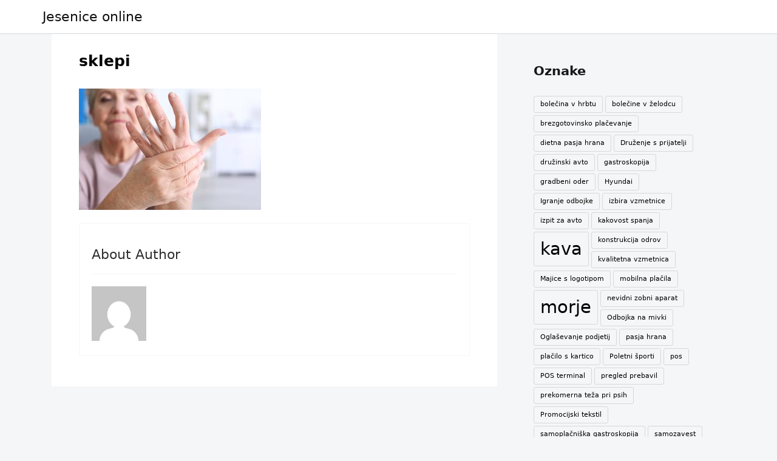

--- FILE ---
content_type: text/html; charset=UTF-8
request_url: https://www.hkjesenice.si/mojo-mamo-bolijo-sklepi-na-rokah/sklepi/
body_size: 13444
content:
<!doctype html>
<html dir="ltr" lang="sl-SI" prefix="og: https://ogp.me/ns#">
<head>
	    <meta charset="UTF-8">
    <meta name="viewport" content="width=device-width, initial-scale=1, shrink-to-fit=no">
	<link rel="profile" href="http://gmpg.org/xfn/11">    
    <title>sklepi | Jesenice online</title>

		<!-- All in One SEO 4.9.3 - aioseo.com -->
	<meta name="robots" content="max-image-preview:large" />
	<meta name="author" content="Jeseničan"/>
	<link rel="canonical" href="https://www.hkjesenice.si/mojo-mamo-bolijo-sklepi-na-rokah/sklepi/" />
	<meta name="generator" content="All in One SEO (AIOSEO) 4.9.3" />
		<meta property="og:locale" content="sl_SI" />
		<meta property="og:site_name" content="Jesenice online |" />
		<meta property="og:type" content="article" />
		<meta property="og:title" content="sklepi | Jesenice online" />
		<meta property="og:url" content="https://www.hkjesenice.si/mojo-mamo-bolijo-sklepi-na-rokah/sklepi/" />
		<meta property="article:published_time" content="2021-03-23T13:25:28+00:00" />
		<meta property="article:modified_time" content="2021-03-23T13:25:28+00:00" />
		<meta name="twitter:card" content="summary" />
		<meta name="twitter:title" content="sklepi | Jesenice online" />
		<script type="application/ld+json" class="aioseo-schema">
			{"@context":"https:\/\/schema.org","@graph":[{"@type":"BreadcrumbList","@id":"https:\/\/www.hkjesenice.si\/mojo-mamo-bolijo-sklepi-na-rokah\/sklepi\/#breadcrumblist","itemListElement":[{"@type":"ListItem","@id":"https:\/\/www.hkjesenice.si#listItem","position":1,"name":"Home","item":"https:\/\/www.hkjesenice.si","nextItem":{"@type":"ListItem","@id":"https:\/\/www.hkjesenice.si\/mojo-mamo-bolijo-sklepi-na-rokah\/sklepi\/#listItem","name":"sklepi"}},{"@type":"ListItem","@id":"https:\/\/www.hkjesenice.si\/mojo-mamo-bolijo-sklepi-na-rokah\/sklepi\/#listItem","position":2,"name":"sklepi","previousItem":{"@type":"ListItem","@id":"https:\/\/www.hkjesenice.si#listItem","name":"Home"}}]},{"@type":"ItemPage","@id":"https:\/\/www.hkjesenice.si\/mojo-mamo-bolijo-sklepi-na-rokah\/sklepi\/#itempage","url":"https:\/\/www.hkjesenice.si\/mojo-mamo-bolijo-sklepi-na-rokah\/sklepi\/","name":"sklepi | Jesenice online","inLanguage":"sl-SI","isPartOf":{"@id":"https:\/\/www.hkjesenice.si\/#website"},"breadcrumb":{"@id":"https:\/\/www.hkjesenice.si\/mojo-mamo-bolijo-sklepi-na-rokah\/sklepi\/#breadcrumblist"},"author":{"@id":"https:\/\/www.hkjesenice.si\/author\/mihangn-si\/#author"},"creator":{"@id":"https:\/\/www.hkjesenice.si\/author\/mihangn-si\/#author"},"datePublished":"2021-03-23T15:25:28+02:00","dateModified":"2021-03-23T15:25:28+02:00"},{"@type":"Organization","@id":"https:\/\/www.hkjesenice.si\/#organization","name":"Jesenice online","url":"https:\/\/www.hkjesenice.si\/"},{"@type":"Person","@id":"https:\/\/www.hkjesenice.si\/author\/mihangn-si\/#author","url":"https:\/\/www.hkjesenice.si\/author\/mihangn-si\/","name":"Jeseni\u010dan","image":{"@type":"ImageObject","@id":"https:\/\/www.hkjesenice.si\/mojo-mamo-bolijo-sklepi-na-rokah\/sklepi\/#authorImage","url":"https:\/\/secure.gravatar.com\/avatar\/b8257697248ed0f6df97f9814305dcafb12692cf24fe0d560cae7cfda6e28fed?s=96&d=mm&r=g","width":96,"height":96,"caption":"Jeseni\u010dan"}},{"@type":"WebSite","@id":"https:\/\/www.hkjesenice.si\/#website","url":"https:\/\/www.hkjesenice.si\/","name":"Jesenice online","inLanguage":"sl-SI","publisher":{"@id":"https:\/\/www.hkjesenice.si\/#organization"}}]}
		</script>
		<!-- All in One SEO -->

<link rel="alternate" type="application/rss+xml" title="Jesenice online &raquo; Vir" href="https://www.hkjesenice.si/feed/" />
<link rel="alternate" type="application/rss+xml" title="Jesenice online &raquo; Vir komentarjev" href="https://www.hkjesenice.si/comments/feed/" />
<link rel="alternate" title="oEmbed (JSON)" type="application/json+oembed" href="https://www.hkjesenice.si/wp-json/oembed/1.0/embed?url=https%3A%2F%2Fwww.hkjesenice.si%2Fmojo-mamo-bolijo-sklepi-na-rokah%2Fsklepi%2F" />
<link rel="alternate" title="oEmbed (XML)" type="text/xml+oembed" href="https://www.hkjesenice.si/wp-json/oembed/1.0/embed?url=https%3A%2F%2Fwww.hkjesenice.si%2Fmojo-mamo-bolijo-sklepi-na-rokah%2Fsklepi%2F&#038;format=xml" />
<style id='wp-img-auto-sizes-contain-inline-css' type='text/css'>
img:is([sizes=auto i],[sizes^="auto," i]){contain-intrinsic-size:3000px 1500px}
/*# sourceURL=wp-img-auto-sizes-contain-inline-css */
</style>
<style id='wp-emoji-styles-inline-css' type='text/css'>

	img.wp-smiley, img.emoji {
		display: inline !important;
		border: none !important;
		box-shadow: none !important;
		height: 1em !important;
		width: 1em !important;
		margin: 0 0.07em !important;
		vertical-align: -0.1em !important;
		background: none !important;
		padding: 0 !important;
	}
/*# sourceURL=wp-emoji-styles-inline-css */
</style>
<style id='classic-theme-styles-inline-css' type='text/css'>
/*! This file is auto-generated */
.wp-block-button__link{color:#fff;background-color:#32373c;border-radius:9999px;box-shadow:none;text-decoration:none;padding:calc(.667em + 2px) calc(1.333em + 2px);font-size:1.125em}.wp-block-file__button{background:#32373c;color:#fff;text-decoration:none}
/*# sourceURL=/wp-includes/css/classic-themes.min.css */
</style>
<link rel='stylesheet' id='munk-grid-css' href='https://www.hkjesenice.si/wp-content/themes/munk/assets/css/grid-min.css?ver=2.0.7' type='text/css' media='all' />
<link rel='stylesheet' id='munk-theme-css' href='https://www.hkjesenice.si/wp-content/themes/munk/assets/css/theme.css?ver=2.0.7' type='text/css' media='all' />
<link rel='stylesheet' id='munk-style-css' href='https://www.hkjesenice.si/wp-content/themes/munk/style.css?ver=2.0.7' type='text/css' media='all' />
<style id='munk-style-inline-css' type='text/css'>
.site-header, .munk-header-items .header-item.wc-header-cart .widget_shopping_cart, .munk-header-search-form{background-color:#ffffff;}.site-header, .site-header .site-branding p, .munk-header-items .munk-header-elements .header-item.header-contact li *{color:#101010;}.site-header .site-branding h1 a, .munk-header-items .munk-header-elements .header-item.header-contact li a, .munk-header-items .header-item.wc-header-cart .product_list_widget li a{color:#101010;}.site-header .site-branding h1 a:hover, .munk-header-items .munk-header-elements .header-item.header-contact li a:hover, .munk-header-items .header-item.wc-header-cart .product_list_widget li a:hover{color:#101010;}
.munk-header .mobile-header, .munk-header .mobile-header .munk-header-search-form{background-color:#ffffff;}.munk-header .mobile-header .site-title, .munk-header .mobile-header .site-title a, .munk-header .mobile-header .site-description, .munk-header .mobile-header *, .munk-header .mobile-header a, .munk-header .mobile-header p .munk-header .mobile-header ul li a{color:#101010;}.munk-header .mobile-header{border-bottom-color:#d4dadf;}.munk-header .mobile-header .navbar, .munk-header .mobile-header .navbar ul, .munk-header .mobile-header .navbar ul li, .munk-header .mobile-header .navbar ul li a{background-color:#ffffff;}.munk-header .mobile-header .navbar ul li a{color:#101010;}.munk-header .mobile-header .navbar ul li a{border-bottom-color:#ececec;}
.site-footer{background-color:#292e37;}.site-footer .footer-t .widget-title{color:#c5ccd8;}.site-footer .footer-t, .site-footer .footer-t .widget, .site-footer .footer-t .widget p, .site-footer .footer-t ul li, .site-footer .widget.widget_calendar table td{color:#c5ccd8;}.site-footer .footer-t .widget a, .site-footer .footer-t .widget ul li a{color:#c5ccd8;}.site-footer .footer-t .widget a:hover, .site-footer .footer-t .widget ul li a:hover{color:#c5ccd8;}
/*# sourceURL=munk-style-inline-css */
</style>
<style id='wp-block-library-inline-css' type='text/css'>
:root{--wp-block-synced-color:#7a00df;--wp-block-synced-color--rgb:122,0,223;--wp-bound-block-color:var(--wp-block-synced-color);--wp-editor-canvas-background:#ddd;--wp-admin-theme-color:#007cba;--wp-admin-theme-color--rgb:0,124,186;--wp-admin-theme-color-darker-10:#006ba1;--wp-admin-theme-color-darker-10--rgb:0,107,160.5;--wp-admin-theme-color-darker-20:#005a87;--wp-admin-theme-color-darker-20--rgb:0,90,135;--wp-admin-border-width-focus:2px}@media (min-resolution:192dpi){:root{--wp-admin-border-width-focus:1.5px}}.wp-element-button{cursor:pointer}:root .has-very-light-gray-background-color{background-color:#eee}:root .has-very-dark-gray-background-color{background-color:#313131}:root .has-very-light-gray-color{color:#eee}:root .has-very-dark-gray-color{color:#313131}:root .has-vivid-green-cyan-to-vivid-cyan-blue-gradient-background{background:linear-gradient(135deg,#00d084,#0693e3)}:root .has-purple-crush-gradient-background{background:linear-gradient(135deg,#34e2e4,#4721fb 50%,#ab1dfe)}:root .has-hazy-dawn-gradient-background{background:linear-gradient(135deg,#faaca8,#dad0ec)}:root .has-subdued-olive-gradient-background{background:linear-gradient(135deg,#fafae1,#67a671)}:root .has-atomic-cream-gradient-background{background:linear-gradient(135deg,#fdd79a,#004a59)}:root .has-nightshade-gradient-background{background:linear-gradient(135deg,#330968,#31cdcf)}:root .has-midnight-gradient-background{background:linear-gradient(135deg,#020381,#2874fc)}:root{--wp--preset--font-size--normal:16px;--wp--preset--font-size--huge:42px}.has-regular-font-size{font-size:1em}.has-larger-font-size{font-size:2.625em}.has-normal-font-size{font-size:var(--wp--preset--font-size--normal)}.has-huge-font-size{font-size:var(--wp--preset--font-size--huge)}.has-text-align-center{text-align:center}.has-text-align-left{text-align:left}.has-text-align-right{text-align:right}.has-fit-text{white-space:nowrap!important}#end-resizable-editor-section{display:none}.aligncenter{clear:both}.items-justified-left{justify-content:flex-start}.items-justified-center{justify-content:center}.items-justified-right{justify-content:flex-end}.items-justified-space-between{justify-content:space-between}.screen-reader-text{border:0;clip-path:inset(50%);height:1px;margin:-1px;overflow:hidden;padding:0;position:absolute;width:1px;word-wrap:normal!important}.screen-reader-text:focus{background-color:#ddd;clip-path:none;color:#444;display:block;font-size:1em;height:auto;left:5px;line-height:normal;padding:15px 23px 14px;text-decoration:none;top:5px;width:auto;z-index:100000}html :where(.has-border-color){border-style:solid}html :where([style*=border-top-color]){border-top-style:solid}html :where([style*=border-right-color]){border-right-style:solid}html :where([style*=border-bottom-color]){border-bottom-style:solid}html :where([style*=border-left-color]){border-left-style:solid}html :where([style*=border-width]){border-style:solid}html :where([style*=border-top-width]){border-top-style:solid}html :where([style*=border-right-width]){border-right-style:solid}html :where([style*=border-bottom-width]){border-bottom-style:solid}html :where([style*=border-left-width]){border-left-style:solid}html :where(img[class*=wp-image-]){height:auto;max-width:100%}:where(figure){margin:0 0 1em}html :where(.is-position-sticky){--wp-admin--admin-bar--position-offset:var(--wp-admin--admin-bar--height,0px)}@media screen and (max-width:600px){html :where(.is-position-sticky){--wp-admin--admin-bar--position-offset:0px}}

/*# sourceURL=wp-block-library-inline-css */
</style><style id='global-styles-inline-css' type='text/css'>
:root{--wp--preset--aspect-ratio--square: 1;--wp--preset--aspect-ratio--4-3: 4/3;--wp--preset--aspect-ratio--3-4: 3/4;--wp--preset--aspect-ratio--3-2: 3/2;--wp--preset--aspect-ratio--2-3: 2/3;--wp--preset--aspect-ratio--16-9: 16/9;--wp--preset--aspect-ratio--9-16: 9/16;--wp--preset--color--black: #000000;--wp--preset--color--cyan-bluish-gray: #abb8c3;--wp--preset--color--white: #ffffff;--wp--preset--color--pale-pink: #f78da7;--wp--preset--color--vivid-red: #cf2e2e;--wp--preset--color--luminous-vivid-orange: #ff6900;--wp--preset--color--luminous-vivid-amber: #fcb900;--wp--preset--color--light-green-cyan: #7bdcb5;--wp--preset--color--vivid-green-cyan: #00d084;--wp--preset--color--pale-cyan-blue: #8ed1fc;--wp--preset--color--vivid-cyan-blue: #0693e3;--wp--preset--color--vivid-purple: #9b51e0;--wp--preset--gradient--vivid-cyan-blue-to-vivid-purple: linear-gradient(135deg,rgb(6,147,227) 0%,rgb(155,81,224) 100%);--wp--preset--gradient--light-green-cyan-to-vivid-green-cyan: linear-gradient(135deg,rgb(122,220,180) 0%,rgb(0,208,130) 100%);--wp--preset--gradient--luminous-vivid-amber-to-luminous-vivid-orange: linear-gradient(135deg,rgb(252,185,0) 0%,rgb(255,105,0) 100%);--wp--preset--gradient--luminous-vivid-orange-to-vivid-red: linear-gradient(135deg,rgb(255,105,0) 0%,rgb(207,46,46) 100%);--wp--preset--gradient--very-light-gray-to-cyan-bluish-gray: linear-gradient(135deg,rgb(238,238,238) 0%,rgb(169,184,195) 100%);--wp--preset--gradient--cool-to-warm-spectrum: linear-gradient(135deg,rgb(74,234,220) 0%,rgb(151,120,209) 20%,rgb(207,42,186) 40%,rgb(238,44,130) 60%,rgb(251,105,98) 80%,rgb(254,248,76) 100%);--wp--preset--gradient--blush-light-purple: linear-gradient(135deg,rgb(255,206,236) 0%,rgb(152,150,240) 100%);--wp--preset--gradient--blush-bordeaux: linear-gradient(135deg,rgb(254,205,165) 0%,rgb(254,45,45) 50%,rgb(107,0,62) 100%);--wp--preset--gradient--luminous-dusk: linear-gradient(135deg,rgb(255,203,112) 0%,rgb(199,81,192) 50%,rgb(65,88,208) 100%);--wp--preset--gradient--pale-ocean: linear-gradient(135deg,rgb(255,245,203) 0%,rgb(182,227,212) 50%,rgb(51,167,181) 100%);--wp--preset--gradient--electric-grass: linear-gradient(135deg,rgb(202,248,128) 0%,rgb(113,206,126) 100%);--wp--preset--gradient--midnight: linear-gradient(135deg,rgb(2,3,129) 0%,rgb(40,116,252) 100%);--wp--preset--font-size--small: 13px;--wp--preset--font-size--medium: 20px;--wp--preset--font-size--large: 36px;--wp--preset--font-size--x-large: 42px;--wp--preset--spacing--20: 0.44rem;--wp--preset--spacing--30: 0.67rem;--wp--preset--spacing--40: 1rem;--wp--preset--spacing--50: 1.5rem;--wp--preset--spacing--60: 2.25rem;--wp--preset--spacing--70: 3.38rem;--wp--preset--spacing--80: 5.06rem;--wp--preset--shadow--natural: 6px 6px 9px rgba(0, 0, 0, 0.2);--wp--preset--shadow--deep: 12px 12px 50px rgba(0, 0, 0, 0.4);--wp--preset--shadow--sharp: 6px 6px 0px rgba(0, 0, 0, 0.2);--wp--preset--shadow--outlined: 6px 6px 0px -3px rgb(255, 255, 255), 6px 6px rgb(0, 0, 0);--wp--preset--shadow--crisp: 6px 6px 0px rgb(0, 0, 0);}:where(.is-layout-flex){gap: 0.5em;}:where(.is-layout-grid){gap: 0.5em;}body .is-layout-flex{display: flex;}.is-layout-flex{flex-wrap: wrap;align-items: center;}.is-layout-flex > :is(*, div){margin: 0;}body .is-layout-grid{display: grid;}.is-layout-grid > :is(*, div){margin: 0;}:where(.wp-block-columns.is-layout-flex){gap: 2em;}:where(.wp-block-columns.is-layout-grid){gap: 2em;}:where(.wp-block-post-template.is-layout-flex){gap: 1.25em;}:where(.wp-block-post-template.is-layout-grid){gap: 1.25em;}.has-black-color{color: var(--wp--preset--color--black) !important;}.has-cyan-bluish-gray-color{color: var(--wp--preset--color--cyan-bluish-gray) !important;}.has-white-color{color: var(--wp--preset--color--white) !important;}.has-pale-pink-color{color: var(--wp--preset--color--pale-pink) !important;}.has-vivid-red-color{color: var(--wp--preset--color--vivid-red) !important;}.has-luminous-vivid-orange-color{color: var(--wp--preset--color--luminous-vivid-orange) !important;}.has-luminous-vivid-amber-color{color: var(--wp--preset--color--luminous-vivid-amber) !important;}.has-light-green-cyan-color{color: var(--wp--preset--color--light-green-cyan) !important;}.has-vivid-green-cyan-color{color: var(--wp--preset--color--vivid-green-cyan) !important;}.has-pale-cyan-blue-color{color: var(--wp--preset--color--pale-cyan-blue) !important;}.has-vivid-cyan-blue-color{color: var(--wp--preset--color--vivid-cyan-blue) !important;}.has-vivid-purple-color{color: var(--wp--preset--color--vivid-purple) !important;}.has-black-background-color{background-color: var(--wp--preset--color--black) !important;}.has-cyan-bluish-gray-background-color{background-color: var(--wp--preset--color--cyan-bluish-gray) !important;}.has-white-background-color{background-color: var(--wp--preset--color--white) !important;}.has-pale-pink-background-color{background-color: var(--wp--preset--color--pale-pink) !important;}.has-vivid-red-background-color{background-color: var(--wp--preset--color--vivid-red) !important;}.has-luminous-vivid-orange-background-color{background-color: var(--wp--preset--color--luminous-vivid-orange) !important;}.has-luminous-vivid-amber-background-color{background-color: var(--wp--preset--color--luminous-vivid-amber) !important;}.has-light-green-cyan-background-color{background-color: var(--wp--preset--color--light-green-cyan) !important;}.has-vivid-green-cyan-background-color{background-color: var(--wp--preset--color--vivid-green-cyan) !important;}.has-pale-cyan-blue-background-color{background-color: var(--wp--preset--color--pale-cyan-blue) !important;}.has-vivid-cyan-blue-background-color{background-color: var(--wp--preset--color--vivid-cyan-blue) !important;}.has-vivid-purple-background-color{background-color: var(--wp--preset--color--vivid-purple) !important;}.has-black-border-color{border-color: var(--wp--preset--color--black) !important;}.has-cyan-bluish-gray-border-color{border-color: var(--wp--preset--color--cyan-bluish-gray) !important;}.has-white-border-color{border-color: var(--wp--preset--color--white) !important;}.has-pale-pink-border-color{border-color: var(--wp--preset--color--pale-pink) !important;}.has-vivid-red-border-color{border-color: var(--wp--preset--color--vivid-red) !important;}.has-luminous-vivid-orange-border-color{border-color: var(--wp--preset--color--luminous-vivid-orange) !important;}.has-luminous-vivid-amber-border-color{border-color: var(--wp--preset--color--luminous-vivid-amber) !important;}.has-light-green-cyan-border-color{border-color: var(--wp--preset--color--light-green-cyan) !important;}.has-vivid-green-cyan-border-color{border-color: var(--wp--preset--color--vivid-green-cyan) !important;}.has-pale-cyan-blue-border-color{border-color: var(--wp--preset--color--pale-cyan-blue) !important;}.has-vivid-cyan-blue-border-color{border-color: var(--wp--preset--color--vivid-cyan-blue) !important;}.has-vivid-purple-border-color{border-color: var(--wp--preset--color--vivid-purple) !important;}.has-vivid-cyan-blue-to-vivid-purple-gradient-background{background: var(--wp--preset--gradient--vivid-cyan-blue-to-vivid-purple) !important;}.has-light-green-cyan-to-vivid-green-cyan-gradient-background{background: var(--wp--preset--gradient--light-green-cyan-to-vivid-green-cyan) !important;}.has-luminous-vivid-amber-to-luminous-vivid-orange-gradient-background{background: var(--wp--preset--gradient--luminous-vivid-amber-to-luminous-vivid-orange) !important;}.has-luminous-vivid-orange-to-vivid-red-gradient-background{background: var(--wp--preset--gradient--luminous-vivid-orange-to-vivid-red) !important;}.has-very-light-gray-to-cyan-bluish-gray-gradient-background{background: var(--wp--preset--gradient--very-light-gray-to-cyan-bluish-gray) !important;}.has-cool-to-warm-spectrum-gradient-background{background: var(--wp--preset--gradient--cool-to-warm-spectrum) !important;}.has-blush-light-purple-gradient-background{background: var(--wp--preset--gradient--blush-light-purple) !important;}.has-blush-bordeaux-gradient-background{background: var(--wp--preset--gradient--blush-bordeaux) !important;}.has-luminous-dusk-gradient-background{background: var(--wp--preset--gradient--luminous-dusk) !important;}.has-pale-ocean-gradient-background{background: var(--wp--preset--gradient--pale-ocean) !important;}.has-electric-grass-gradient-background{background: var(--wp--preset--gradient--electric-grass) !important;}.has-midnight-gradient-background{background: var(--wp--preset--gradient--midnight) !important;}.has-small-font-size{font-size: var(--wp--preset--font-size--small) !important;}.has-medium-font-size{font-size: var(--wp--preset--font-size--medium) !important;}.has-large-font-size{font-size: var(--wp--preset--font-size--large) !important;}.has-x-large-font-size{font-size: var(--wp--preset--font-size--x-large) !important;}
/*# sourceURL=global-styles-inline-css */
</style>

<style id='wp-block-library-theme-inline-css' type='text/css'>
.wp-block-audio :where(figcaption){color:#555;font-size:13px;text-align:center}.is-dark-theme .wp-block-audio :where(figcaption){color:#ffffffa6}.wp-block-audio{margin:0 0 1em}.wp-block-code{border:1px solid #ccc;border-radius:4px;font-family:Menlo,Consolas,monaco,monospace;padding:.8em 1em}.wp-block-embed :where(figcaption){color:#555;font-size:13px;text-align:center}.is-dark-theme .wp-block-embed :where(figcaption){color:#ffffffa6}.wp-block-embed{margin:0 0 1em}.blocks-gallery-caption{color:#555;font-size:13px;text-align:center}.is-dark-theme .blocks-gallery-caption{color:#ffffffa6}:root :where(.wp-block-image figcaption){color:#555;font-size:13px;text-align:center}.is-dark-theme :root :where(.wp-block-image figcaption){color:#ffffffa6}.wp-block-image{margin:0 0 1em}.wp-block-pullquote{border-bottom:4px solid;border-top:4px solid;color:currentColor;margin-bottom:1.75em}.wp-block-pullquote :where(cite),.wp-block-pullquote :where(footer),.wp-block-pullquote__citation{color:currentColor;font-size:.8125em;font-style:normal;text-transform:uppercase}.wp-block-quote{border-left:.25em solid;margin:0 0 1.75em;padding-left:1em}.wp-block-quote cite,.wp-block-quote footer{color:currentColor;font-size:.8125em;font-style:normal;position:relative}.wp-block-quote:where(.has-text-align-right){border-left:none;border-right:.25em solid;padding-left:0;padding-right:1em}.wp-block-quote:where(.has-text-align-center){border:none;padding-left:0}.wp-block-quote.is-large,.wp-block-quote.is-style-large,.wp-block-quote:where(.is-style-plain){border:none}.wp-block-search .wp-block-search__label{font-weight:700}.wp-block-search__button{border:1px solid #ccc;padding:.375em .625em}:where(.wp-block-group.has-background){padding:1.25em 2.375em}.wp-block-separator.has-css-opacity{opacity:.4}.wp-block-separator{border:none;border-bottom:2px solid;margin-left:auto;margin-right:auto}.wp-block-separator.has-alpha-channel-opacity{opacity:1}.wp-block-separator:not(.is-style-wide):not(.is-style-dots){width:100px}.wp-block-separator.has-background:not(.is-style-dots){border-bottom:none;height:1px}.wp-block-separator.has-background:not(.is-style-wide):not(.is-style-dots){height:2px}.wp-block-table{margin:0 0 1em}.wp-block-table td,.wp-block-table th{word-break:normal}.wp-block-table :where(figcaption){color:#555;font-size:13px;text-align:center}.is-dark-theme .wp-block-table :where(figcaption){color:#ffffffa6}.wp-block-video :where(figcaption){color:#555;font-size:13px;text-align:center}.is-dark-theme .wp-block-video :where(figcaption){color:#ffffffa6}.wp-block-video{margin:0 0 1em}:root :where(.wp-block-template-part.has-background){margin-bottom:0;margin-top:0;padding:1.25em 2.375em}
/*# sourceURL=/wp-includes/css/dist/block-library/theme.min.css */
</style>
<script type="text/javascript" src="https://www.hkjesenice.si/wp-includes/js/jquery/jquery.min.js?ver=3.7.1" id="jquery-core-js"></script>
<script type="text/javascript" src="https://www.hkjesenice.si/wp-includes/js/jquery/jquery-migrate.min.js?ver=3.4.1" id="jquery-migrate-js"></script>
<link rel="https://api.w.org/" href="https://www.hkjesenice.si/wp-json/" /><link rel="alternate" title="JSON" type="application/json" href="https://www.hkjesenice.si/wp-json/wp/v2/media/69" /><link rel="EditURI" type="application/rsd+xml" title="RSD" href="https://www.hkjesenice.si/xmlrpc.php?rsd" />
<meta name="generator" content="WordPress 6.9" />
<link rel='shortlink' href='https://www.hkjesenice.si/?p=69' />
<style>/* CSS added by WP Meta and Date Remover*/.entry-meta {display:none !important;}
	.home .entry-meta { display: none; }
	.entry-footer {display:none !important;}
	.home .entry-footer { display: none; }</style> 			<style type='text/css' media='all' id="munk_customizer_css_output">   				
				.navbar ul li.menu-item-has-children > a:after {
					background-color: #101010				}							
				.navbar ul li.menu-item-has-children  ul li.menu-item-has-children ul li.menu-item-has-children a:after,
				.navbar ul li.menu-item-has-children  ul li.menu-item-has-children a:after {
					background-color: #101010				}				
				
				.navbar ul ul li {
					border-bottom-color: #d9d9d9;
				}	
				.munk-header-items .munk-header-elements ul li svg,
				.munk-header-items .munk-header-elements a svg {
					fill:#101010;					
				}
				.munk-header-items .header-item.wc-header-cart .munk-wc-cart-count span.countnum {
					color:#101010;
					border-color: #101010;
				}
				.munk-header-items .header-item.wc-header-cart .widget_shopping_cart {
					background-color:#ffffff !important;
				}
				.munk-header-items .header-item.wc-header-cart .woocommerce-mini-cart__total,
				.munk-header-items .header-item.wc-header-cart .widget_shopping_cart .woocommerce-mini-cart__buttons {
					background-color: #f3f3f3;
				}
				.munk-header-items .header-item.wc-header-cart .widget_shopping_cart h2.widgettitle {
					border-color: #eeeeee;
				}		
				.munk-header-items .header-item.wc-header-cart .woocommerce-mini-cart__total {
					border-color: #eeeeee !important;
				}		
				.munk-header .munk-bottom-navbar {
					border-color: #f3f3f3 !important;
				}
				.munk-header-search-form .search-form .search-submit,
				.munk-header-search-form .search-form .search-field {
					border-color: #014e98 !important;
				}				
				.site-footer .footer-t .widget-area {
					padding-top: 50px;
					padding-bottom: 50px;
				}
				@media (min-width: 992px) {   
					body.right-sidebar #secondary.widget-area,
					body.left-sidebar #secondary.widget-area {
						flex: 33%;
						max-width: 33%;
					}
					body.right-sidebar #primary.content-area,
					body.left-sidebar #primary.content-area {
						flex: calc(100% - 33%);
						max-width: calc(100% - 33%);					
					}
				}
				@media (min-width: 120px) and (max-width: 479px) {    
					.navbar ul li {
						border-bottom-color: #d9d9d9;
					}				
				}
			</style>
			        
</head>
<body class="attachment wp-singular attachment-template-default single single-attachment postid-69 attachmentid-69 attachment-jpeg wp-embed-responsive wp-theme-munk header-layout-one mt-content-padding-yes mt-container-default right-sidebar">
<div id="page" class="hfeed site">	
<a class="skip-link sr-only" href="#content">
Skip to content</a>
<header id="masthead" class="site-header munk-header layout-one mobile-layout-one " role="banner"><div class="desktop-header">	            
                <div class="container">
                    <div class="row d-flex align-items-center">                        
										<div class="site-branding">
										<h1 class="site-title text-center"><a href="https://www.hkjesenice.si/" rel="home">Jesenice online</a></h1>
								 </div> 			
															<nav class="navbar" role="navigation">
				  <div class="navbar-nav"></div>
                                                   
			</nav> 	
					                    </div>
				</div>
		</div><div class="mobile-header">    
			<div class="munk-header-items">
                <div class="container-fluid">
                    <div class="row">                        
										<div class="site-branding">
										<h1 class="site-title text-center"><a href="https://www.hkjesenice.si/" rel="home">Jesenice online</a></h1>
								 </div> 			
																			<div id="munk-burger">
				<button class="navbar-toggler" type="button">
					<span class="navbar-toggler-icon"><svg width="16" height="11" viewBox="0 0 16 11" xmlns="http://www.w3.org/2000/svg"><rect width="16" height="1" /><rect y="5" width="16" height="1" /><rect y="10" width="16" height="1" /></svg></span>
				</button>     
			</div>
															
					</div>						
								<div class="munk-header-search-form">
				<form role="search" method="get" class="search-form" action="https://www.hkjesenice.si/">
				<label>
					<span class="screen-reader-text">Išči:</span>
					<input type="search" class="search-field" placeholder="Išči &hellip;" value="" name="s" />
				</label>
				<input type="submit" class="search-submit" value="Išči" />
			</form>			</div>
																				
                </div>  			
			</div>			
				<div class="site-navigation"> 						
												<nav class="navbar" role="navigation">
				  <div class="navbar-nav"></div>
                                                   
			</nav> 	
					                                                							
				</div>	
		</div></header><!-- #masthead -->			<div class="search-overlay"></div>
				    	<div id="content" class="site-content">
	       
	    <div class="container">
	        <div class="row">				
                <div id="primary" class="content-area col-12 col-sm-12 col-md-12 col-lg-8 col-xl-8 order-xl-1 order-lg-1 order-md-2 order-2">
                    <main id="main" class="site-main">        

						                        
            
							

<article id="post-69" class="entry-card clearfix post-69 attachment type-attachment status-inherit hentry" itemscope itemtype="https://schema.org/Blog">
	<h1 class="entry-title">sklepi</h1><div class="entry-meta"><span class="byline" itemprop="author" itemscope itemtype="https://schema.org/Person"><svg aria-hidden="true" data-prefix="fal" data-icon="user" role="img" xmlns="http://www.w3.org/2000/svg" viewBox="0 0 448 512" class="svg-inline--fa fa-user fa-w-14 fa-2x"><path fill="currentColor" d="M313.6 288c-28.7 0-42.5 16-89.6 16-47.1 0-60.8-16-89.6-16C60.2 288 0 348.2 0 422.4V464c0 26.5 21.5 48 48 48h352c26.5 0 48-21.5 48-48v-41.6c0-74.2-60.2-134.4-134.4-134.4zM416 464c0 8.8-7.2 16-16 16H48c-8.8 0-16-7.2-16-16v-41.6C32 365.9 77.9 320 134.4 320c19.6 0 39.1 16 89.6 16 50.4 0 70-16 89.6-16 56.5 0 102.4 45.9 102.4 102.4V464zM224 256c70.7 0 128-57.3 128-128S294.7 0 224 0 96 57.3 96 128s57.3 128 128 128zm0-224c52.9 0 96 43.1 96 96s-43.1 96-96 96-96-43.1-96-96 43.1-96 96-96z" class=""></path></svg>By <span itemprop="name"><a class="url fn n" href="https://www.hkjesenice.si/author/mihangn-si/" itemprop="url"></a></span></span><span class="posted-on"><svg aria-hidden="true" focusable="false" data-prefix="far" data-icon="clock" role="img" xmlns="http://www.w3.org/2000/svg" viewBox="0 0 512 512" class="svg-inline--fa fa-clock fa-w-16 fa-3x"><path fill="currentColor" d="M256 8C119 8 8 119 8 256s111 248 248 248 248-111 248-248S393 8 256 8zm0 448c-110.5 0-200-89.5-200-200S145.5 56 256 56s200 89.5 200 200-89.5 200-200 200zm61.8-104.4l-84.9-61.7c-3.1-2.3-4.9-5.9-4.9-9.7V116c0-6.6 5.4-12 12-12h32c6.6 0 12 5.4 12 12v141.7l66.8 48.6c5.4 3.9 6.5 11.4 2.6 16.8L334.6 349c-3.9 5.3-11.4 6.5-16.8 2.6z" class=""></path></svg>On  <a href="https://www.hkjesenice.si/mojo-mamo-bolijo-sklepi-na-rokah/sklepi/" rel="bookmark"><time class="entry-date published" datetime="" itemprop="datePublished"></time></a></span></div>
		        
<div class="text-holder"><div class="entry-content"><p class="attachment"><a href='https://www.hkjesenice.si/wp-content/uploads/2021/03/sklepi.jpg'><img fetchpriority="high" decoding="async" width="300" height="200" src="https://www.hkjesenice.si/wp-content/uploads/2021/03/sklepi-300x200.jpg" class="attachment-medium size-medium" alt="" srcset="https://www.hkjesenice.si/wp-content/uploads/2021/03/sklepi-300x200.jpg 300w, https://www.hkjesenice.si/wp-content/uploads/2021/03/sklepi-1024x683.jpg 1024w, https://www.hkjesenice.si/wp-content/uploads/2021/03/sklepi-768x512.jpg 768w, https://www.hkjesenice.si/wp-content/uploads/2021/03/sklepi-1536x1024.jpg 1536w, https://www.hkjesenice.si/wp-content/uploads/2021/03/sklepi.jpg 1620w" sizes="(max-width: 300px) 100vw, 300px" /></a></p>
</div></div>	    
    

      <div class="author-section">
                <h2 class="author-header">About Author</h2>
                <hr>
                <div class="img-holder">
                  <img alt='' src='https://secure.gravatar.com/avatar/b8257697248ed0f6df97f9814305dcafb12692cf24fe0d560cae7cfda6e28fed?s=134&#038;d=mm&#038;r=g' srcset='https://secure.gravatar.com/avatar/b8257697248ed0f6df97f9814305dcafb12692cf24fe0d560cae7cfda6e28fed?s=268&#038;d=mm&#038;r=g 2x' class='avatar avatar-134 photo img-fluid img-circle' height='134' width='134' decoding='async'/>                </div>
                <div class="text-holder">
                  <h3 class="author-name"></h3>
                                  </div>
              </div>
              <div class="clearfix"></div>        
        
    </article><!-- #post-69 -->

 
                        
                                                  
               						

                    </main><!-- #main -->
                </div><!-- #primary -->    
                
			 <div itemtype="https://schema.org/WPSideBar" itemscope="itemscope" id="secondary" class="widget-area col-12 col-sm-12 col-md-12 col-lg-4 col-xl-4  order-xl-2 order-lg-2 order-md-2 order-2" role="complementary">
	<div class="sidebar-main">

					
						
				<section id="tag_cloud-2" class="widget widget_tag_cloud"><h2 class="widget-title" itemprop="name">Oznake</h2><div class="tagcloud"><a href="https://www.hkjesenice.si/tag/bolecina-v-hrbtu/" class="tag-cloud-link tag-link-340 tag-link-position-1" style="font-size: 8pt;" aria-label="bolečina v hrbtu (1 predmet)">bolečina v hrbtu</a>
<a href="https://www.hkjesenice.si/tag/bolecine-v-zelodcu/" class="tag-cloud-link tag-link-323 tag-link-position-2" style="font-size: 8pt;" aria-label="bolečine v želodcu (1 predmet)">bolečine v želodcu</a>
<a href="https://www.hkjesenice.si/tag/brezgotovinsko-placevanje/" class="tag-cloud-link tag-link-369 tag-link-position-3" style="font-size: 8pt;" aria-label="brezgotovinsko plačevanje (1 predmet)">brezgotovinsko plačevanje</a>
<a href="https://www.hkjesenice.si/tag/dietna-pasja-hrana/" class="tag-cloud-link tag-link-375 tag-link-position-4" style="font-size: 8pt;" aria-label="dietna pasja hrana (1 predmet)">dietna pasja hrana</a>
<a href="https://www.hkjesenice.si/tag/druzenje-s-prijatelji/" class="tag-cloud-link tag-link-329 tag-link-position-5" style="font-size: 8pt;" aria-label="Druženje s prijatelji (1 predmet)">Druženje s prijatelji</a>
<a href="https://www.hkjesenice.si/tag/druzinski-avto/" class="tag-cloud-link tag-link-346 tag-link-position-6" style="font-size: 8pt;" aria-label="družinski avto (1 predmet)">družinski avto</a>
<a href="https://www.hkjesenice.si/tag/gastroskopija/" class="tag-cloud-link tag-link-324 tag-link-position-7" style="font-size: 8pt;" aria-label="gastroskopija (1 predmet)">gastroskopija</a>
<a href="https://www.hkjesenice.si/tag/gradbeni-oder/" class="tag-cloud-link tag-link-363 tag-link-position-8" style="font-size: 8pt;" aria-label="gradbeni oder (1 predmet)">gradbeni oder</a>
<a href="https://www.hkjesenice.si/tag/hyundai/" class="tag-cloud-link tag-link-347 tag-link-position-9" style="font-size: 8pt;" aria-label="Hyundai (1 predmet)">Hyundai</a>
<a href="https://www.hkjesenice.si/tag/igranje-odbojke/" class="tag-cloud-link tag-link-330 tag-link-position-10" style="font-size: 8pt;" aria-label="Igranje odbojke (1 predmet)">Igranje odbojke</a>
<a href="https://www.hkjesenice.si/tag/izbira-vzmetnice/" class="tag-cloud-link tag-link-341 tag-link-position-11" style="font-size: 8pt;" aria-label="izbira vzmetnice (1 predmet)">izbira vzmetnice</a>
<a href="https://www.hkjesenice.si/tag/izpit-za-avto/" class="tag-cloud-link tag-link-348 tag-link-position-12" style="font-size: 8pt;" aria-label="izpit za avto (1 predmet)">izpit za avto</a>
<a href="https://www.hkjesenice.si/tag/kakovost-spanja/" class="tag-cloud-link tag-link-342 tag-link-position-13" style="font-size: 8pt;" aria-label="kakovost spanja (1 predmet)">kakovost spanja</a>
<a href="https://www.hkjesenice.si/tag/kava/" class="tag-cloud-link tag-link-187 tag-link-position-14" style="font-size: 22pt;" aria-label="kava (2 predmeta)">kava</a>
<a href="https://www.hkjesenice.si/tag/konstrukcija-odrov/" class="tag-cloud-link tag-link-364 tag-link-position-15" style="font-size: 8pt;" aria-label="konstrukcija odrov (1 predmet)">konstrukcija odrov</a>
<a href="https://www.hkjesenice.si/tag/kvalitetna-vzmetnica/" class="tag-cloud-link tag-link-343 tag-link-position-16" style="font-size: 8pt;" aria-label="kvalitetna vzmetnica (1 predmet)">kvalitetna vzmetnica</a>
<a href="https://www.hkjesenice.si/tag/majice-s-logotipom/" class="tag-cloud-link tag-link-352 tag-link-position-17" style="font-size: 8pt;" aria-label="Majice s logotipom (1 predmet)">Majice s logotipom</a>
<a href="https://www.hkjesenice.si/tag/mobilna-placila/" class="tag-cloud-link tag-link-370 tag-link-position-18" style="font-size: 8pt;" aria-label="mobilna plačila (1 predmet)">mobilna plačila</a>
<a href="https://www.hkjesenice.si/tag/morje/" class="tag-cloud-link tag-link-61 tag-link-position-19" style="font-size: 22pt;" aria-label="morje (2 predmeta)">morje</a>
<a href="https://www.hkjesenice.si/tag/nevidni-zobni-aparat/" class="tag-cloud-link tag-link-334 tag-link-position-20" style="font-size: 8pt;" aria-label="nevidni zobni aparat (1 predmet)">nevidni zobni aparat</a>
<a href="https://www.hkjesenice.si/tag/odbojka-na-mivki/" class="tag-cloud-link tag-link-331 tag-link-position-21" style="font-size: 8pt;" aria-label="Odbojka na mivki (1 predmet)">Odbojka na mivki</a>
<a href="https://www.hkjesenice.si/tag/oglasevanje-podjetij/" class="tag-cloud-link tag-link-353 tag-link-position-22" style="font-size: 8pt;" aria-label="Oglaševanje podjetij (1 predmet)">Oglaševanje podjetij</a>
<a href="https://www.hkjesenice.si/tag/pasja-hrana/" class="tag-cloud-link tag-link-376 tag-link-position-23" style="font-size: 8pt;" aria-label="pasja hrana (1 predmet)">pasja hrana</a>
<a href="https://www.hkjesenice.si/tag/placilo-s-kartico/" class="tag-cloud-link tag-link-371 tag-link-position-24" style="font-size: 8pt;" aria-label="plačilo s kartico (1 predmet)">plačilo s kartico</a>
<a href="https://www.hkjesenice.si/tag/poletni-sporti/" class="tag-cloud-link tag-link-332 tag-link-position-25" style="font-size: 8pt;" aria-label="Poletni športi (1 predmet)">Poletni športi</a>
<a href="https://www.hkjesenice.si/tag/pos/" class="tag-cloud-link tag-link-372 tag-link-position-26" style="font-size: 8pt;" aria-label="pos (1 predmet)">pos</a>
<a href="https://www.hkjesenice.si/tag/pos-terminal/" class="tag-cloud-link tag-link-373 tag-link-position-27" style="font-size: 8pt;" aria-label="POS terminal (1 predmet)">POS terminal</a>
<a href="https://www.hkjesenice.si/tag/pregled-prebavil/" class="tag-cloud-link tag-link-325 tag-link-position-28" style="font-size: 8pt;" aria-label="pregled prebavil (1 predmet)">pregled prebavil</a>
<a href="https://www.hkjesenice.si/tag/prekomerna-teza-pri-psih/" class="tag-cloud-link tag-link-377 tag-link-position-29" style="font-size: 8pt;" aria-label="prekomerna teža pri psih (1 predmet)">prekomerna teža pri psih</a>
<a href="https://www.hkjesenice.si/tag/promocijski-tekstil/" class="tag-cloud-link tag-link-354 tag-link-position-30" style="font-size: 8pt;" aria-label="Promocijski tekstil (1 predmet)">Promocijski tekstil</a>
<a href="https://www.hkjesenice.si/tag/samoplacniska-gastroskopija/" class="tag-cloud-link tag-link-326 tag-link-position-31" style="font-size: 8pt;" aria-label="samoplačniška gastroskopija (1 predmet)">samoplačniška gastroskopija</a>
<a href="https://www.hkjesenice.si/tag/samozavest/" class="tag-cloud-link tag-link-335 tag-link-position-32" style="font-size: 8pt;" aria-label="samozavest (1 predmet)">samozavest</a>
<a href="https://www.hkjesenice.si/tag/sklepi/" class="tag-cloud-link tag-link-91 tag-link-position-33" style="font-size: 22pt;" aria-label="sklepi (2 predmeta)">sklepi</a>
<a href="https://www.hkjesenice.si/tag/skrb-za-ustno-higieno/" class="tag-cloud-link tag-link-336 tag-link-position-34" style="font-size: 8pt;" aria-label="skrb za ustno higieno (1 predmet)">skrb za ustno higieno</a>
<a href="https://www.hkjesenice.si/tag/smucanje/" class="tag-cloud-link tag-link-253 tag-link-position-35" style="font-size: 22pt;" aria-label="smučanje (2 predmeta)">smučanje</a>
<a href="https://www.hkjesenice.si/tag/transport-gradbenih-odrov/" class="tag-cloud-link tag-link-365 tag-link-position-36" style="font-size: 8pt;" aria-label="transport gradbenih odrov (1 predmet)">transport gradbenih odrov</a>
<a href="https://www.hkjesenice.si/tag/uporaba-nevidnega-zobnega-aparata/" class="tag-cloud-link tag-link-337 tag-link-position-37" style="font-size: 8pt;" aria-label="uporaba nevidnega zobnega aparata (1 predmet)">uporaba nevidnega zobnega aparata</a>
<a href="https://www.hkjesenice.si/tag/ucinkovitost-gradbenih-del/" class="tag-cloud-link tag-link-366 tag-link-position-38" style="font-size: 8pt;" aria-label="učinkovitost gradbenih del (1 predmet)">učinkovitost gradbenih del</a>
<a href="https://www.hkjesenice.si/tag/varnost-pri-gradnji/" class="tag-cloud-link tag-link-367 tag-link-position-39" style="font-size: 8pt;" aria-label="varnost pri gradnji (1 predmet)">varnost pri gradnji</a>
<a href="https://www.hkjesenice.si/tag/varnost-v-avtu/" class="tag-cloud-link tag-link-349 tag-link-position-40" style="font-size: 8pt;" aria-label="varnost v avtu (1 predmet)">varnost v avtu</a>
<a href="https://www.hkjesenice.si/tag/vzmetnice/" class="tag-cloud-link tag-link-344 tag-link-position-41" style="font-size: 8pt;" aria-label="vzmetnice (1 predmet)">vzmetnice</a>
<a href="https://www.hkjesenice.si/tag/zanesljiv-avto/" class="tag-cloud-link tag-link-350 tag-link-position-42" style="font-size: 8pt;" aria-label="zanesljiv avto (1 predmet)">zanesljiv avto</a>
<a href="https://www.hkjesenice.si/tag/zdravje/" class="tag-cloud-link tag-link-79 tag-link-position-43" style="font-size: 22pt;" aria-label="zdravje (2 predmeta)">zdravje</a>
<a href="https://www.hkjesenice.si/tag/zobni-aparat/" class="tag-cloud-link tag-link-338 tag-link-position-44" style="font-size: 8pt;" aria-label="zobni aparat (1 predmet)">zobni aparat</a>
<a href="https://www.hkjesenice.si/tag/solsko-igrisce/" class="tag-cloud-link tag-link-328 tag-link-position-45" style="font-size: 8pt;" aria-label="Šolsko igrišče (1 predmet)">Šolsko igrišče</a></div>
</section><section id="categories-3" class="widget widget_categories"><h2 class="widget-title" itemprop="name">Kategorije</h2>
			<ul>
					<li class="cat-item cat-item-300"><a href="https://www.hkjesenice.si/category/3d-tisk/">3d tisk</a>
</li>
	<li class="cat-item cat-item-46"><a href="https://www.hkjesenice.si/category/artroza-kolena/">Artroza kolena</a>
</li>
	<li class="cat-item cat-item-213"><a href="https://www.hkjesenice.si/category/barve-za-obrvi/">Barve za obrvi</a>
</li>
	<li class="cat-item cat-item-122"><a href="https://www.hkjesenice.si/category/bioklimatska-pergola/">Bioklimatska pergola</a>
</li>
	<li class="cat-item cat-item-5"><a href="https://www.hkjesenice.si/category/botox/">Botox</a>
</li>
	<li class="cat-item cat-item-310"><a href="https://www.hkjesenice.si/category/bozicno-fotografiranje/">Božično fotografiranje</a>
</li>
	<li class="cat-item cat-item-37"><a href="https://www.hkjesenice.si/category/bucno-olje/">Bučno olje</a>
</li>
	<li class="cat-item cat-item-132"><a href="https://www.hkjesenice.si/category/casino/">Casino</a>
</li>
	<li class="cat-item cat-item-379"><a href="https://www.hkjesenice.si/category/casio-ure/">Casio ure</a>
</li>
	<li class="cat-item cat-item-127"><a href="https://www.hkjesenice.si/category/cbd/">CBD</a>
</li>
	<li class="cat-item cat-item-60"><a href="https://www.hkjesenice.si/category/cista-voda/">Čista voda</a>
</li>
	<li class="cat-item cat-item-396"><a href="https://www.hkjesenice.si/category/csd-izracun-porodniske/">Csd izračun porodniške</a>
</li>
	<li class="cat-item cat-item-2"><a href="https://www.hkjesenice.si/category/delovna-obutev/">Delovna obutev</a>
</li>
	<li class="cat-item cat-item-445"><a href="https://www.hkjesenice.si/category/dermatologija-ljubljana/">Dermatologija Ljubljana</a>
</li>
	<li class="cat-item cat-item-238"><a href="https://www.hkjesenice.si/category/diesel/">Diesel</a>
</li>
	<li class="cat-item cat-item-98"><a href="https://www.hkjesenice.si/category/dobri-filmi/">Dobri filmi</a>
</li>
	<li class="cat-item cat-item-70"><a href="https://www.hkjesenice.si/category/etericna-olja/">Eterična olja</a>
</li>
	<li class="cat-item cat-item-316"><a href="https://www.hkjesenice.si/category/fitnes/">Fitnes</a>
</li>
	<li class="cat-item cat-item-391"><a href="https://www.hkjesenice.si/category/garazna-vrata/">Garažna vrata</a>
</li>
	<li class="cat-item cat-item-152"><a href="https://www.hkjesenice.si/category/gasilsko-drustvo/">Gasilsko društvo</a>
</li>
	<li class="cat-item cat-item-288"><a href="https://www.hkjesenice.si/category/gore/">Gore</a>
</li>
	<li class="cat-item cat-item-362"><a href="https://www.hkjesenice.si/category/gradbeni-oder/">Gradbeni oder</a>
</li>
	<li class="cat-item cat-item-218"><a href="https://www.hkjesenice.si/category/gume/">Gume</a>
</li>
	<li class="cat-item cat-item-483"><a href="https://www.hkjesenice.si/category/hialuronska-kislina/">Hialuronska kislina</a>
</li>
	<li class="cat-item cat-item-142"><a href="https://www.hkjesenice.si/category/hipnoterapija/">Hipnoterapija</a>
</li>
	<li class="cat-item cat-item-345"><a href="https://www.hkjesenice.si/category/hyundai/">Hyundai</a>
</li>
	<li class="cat-item cat-item-194"><a href="https://www.hkjesenice.si/category/imunski-sistem/">Imunski sistem</a>
</li>
	<li class="cat-item cat-item-260"><a href="https://www.hkjesenice.si/category/izola-restavracije/">Izola restavracije</a>
</li>
	<li class="cat-item cat-item-199"><a href="https://www.hkjesenice.si/category/izpit-za-coln-rogaska-slatina/">Izpit za čoln Rogaška Slatina</a>
</li>
	<li class="cat-item cat-item-472"><a href="https://www.hkjesenice.si/category/jahanje/">Jahanje</a>
</li>
	<li class="cat-item cat-item-75"><a href="https://www.hkjesenice.si/category/jecmenova-tarav/">Ječmenova tarav</a>
</li>
	<li class="cat-item cat-item-249"><a href="https://www.hkjesenice.si/category/kamini/">Kamini</a>
</li>
	<li class="cat-item cat-item-228"><a href="https://www.hkjesenice.si/category/kava/">Kava</a>
</li>
	<li class="cat-item cat-item-439"><a href="https://www.hkjesenice.si/category/kosarkarski-kosi/">Košarkarski koši</a>
</li>
	<li class="cat-item cat-item-467"><a href="https://www.hkjesenice.si/category/kovane-ograje/">Kovane ograje</a>
</li>
	<li class="cat-item cat-item-93"><a href="https://www.hkjesenice.si/category/kuhinja/">Kuhinja</a>
</li>
	<li class="cat-item cat-item-461"><a href="https://www.hkjesenice.si/category/lektoriranje/">Lektoriranje</a>
</li>
	<li class="cat-item cat-item-495"><a href="https://www.hkjesenice.si/category/logistika-in-transport/">Logistika in transport</a>
</li>
	<li class="cat-item cat-item-271"><a href="https://www.hkjesenice.si/category/lovska-trgovina/">Lovska trgovina</a>
</li>
	<li class="cat-item cat-item-189"><a href="https://www.hkjesenice.si/category/meditacija/">Meditacija</a>
</li>
	<li class="cat-item cat-item-137"><a href="https://www.hkjesenice.si/category/mezoterapija/">Mezoterapija</a>
</li>
	<li class="cat-item cat-item-108"><a href="https://www.hkjesenice.si/category/modni-nakit/">Modni nakit</a>
</li>
	<li class="cat-item cat-item-455"><a href="https://www.hkjesenice.si/category/nepremicnine/">Nepremičnine</a>
</li>
	<li class="cat-item cat-item-333"><a href="https://www.hkjesenice.si/category/nevidni-zobni-aparat/">Nevidni zobni aparat</a>
</li>
	<li class="cat-item cat-item-327"><a href="https://www.hkjesenice.si/category/odbojka-na-mivki/">Odbojka na mivki</a>
</li>
	<li class="cat-item cat-item-103"><a href="https://www.hkjesenice.si/category/odmasevanje-kuhinjskega-odtoka/">Odmaševanje kuhinjskega odtoka</a>
</li>
	<li class="cat-item cat-item-174"><a href="https://www.hkjesenice.si/category/odstranjevanje-znamenj/">Odstranjevanje znamenj</a>
</li>
	<li class="cat-item cat-item-113"><a href="https://www.hkjesenice.si/category/omega-3/">Omega 3</a>
</li>
	<li class="cat-item cat-item-265"><a href="https://www.hkjesenice.si/category/outlet-keramika/">Outlet keramika</a>
</li>
	<li class="cat-item cat-item-294"><a href="https://www.hkjesenice.si/category/paragliding/">Paragliding</a>
</li>
	<li class="cat-item cat-item-374"><a href="https://www.hkjesenice.si/category/pasja-hrana/">Pasja hrana</a>
</li>
	<li class="cat-item cat-item-42"><a href="https://www.hkjesenice.si/category/pisarniski-stoli/">Pisarniški stoli</a>
</li>
	<li class="cat-item cat-item-158"><a href="https://www.hkjesenice.si/category/plovila/">Plovila</a>
</li>
	<li class="cat-item cat-item-243"><a href="https://www.hkjesenice.si/category/pomivalna-korita/">Pomivalna korita</a>
</li>
	<li class="cat-item cat-item-51"><a href="https://www.hkjesenice.si/category/popravilo-iphone/">Popravilo iphone</a>
</li>
	<li class="cat-item cat-item-368"><a href="https://www.hkjesenice.si/category/pos-terminal/">Pos terminal</a>
</li>
	<li class="cat-item cat-item-147"><a href="https://www.hkjesenice.si/category/postelja/">Postelja</a>
</li>
	<li class="cat-item cat-item-407"><a href="https://www.hkjesenice.si/category/prehrana-in-kulinarika/">Prehrana in kulinarika</a>
</li>
	<li class="cat-item cat-item-117"><a href="https://www.hkjesenice.si/category/prodam-stanovanje/">Prodam stanovanje</a>
</li>
	<li class="cat-item cat-item-450"><a href="https://www.hkjesenice.si/category/proizvodnja/">Proizvodnja</a>
</li>
	<li class="cat-item cat-item-351"><a href="https://www.hkjesenice.si/category/promocijski-tekstil/">Promocijski tekstil</a>
</li>
	<li class="cat-item cat-item-204"><a href="https://www.hkjesenice.si/category/putika/">Putika</a>
</li>
	<li class="cat-item cat-item-418"><a href="https://www.hkjesenice.si/category/resevanje-reklamacij/">Reševanje reklamacij</a>
</li>
	<li class="cat-item cat-item-402"><a href="https://www.hkjesenice.si/category/rojstni-dan/">Rojstni dan</a>
</li>
	<li class="cat-item cat-item-322"><a href="https://www.hkjesenice.si/category/samoplacniska-gastroskopija/">Samoplačniška gastroskopija</a>
</li>
	<li class="cat-item cat-item-356"><a href="https://www.hkjesenice.si/category/sencila/">Senčila</a>
</li>
	<li class="cat-item cat-item-65"><a href="https://www.hkjesenice.si/category/serum-za-rast-trepalnic/">Serum za rast trepalnic</a>
</li>
	<li class="cat-item cat-item-478"><a href="https://www.hkjesenice.si/category/servis-prenosnikov/">Servis prenosnikov</a>
</li>
	<li class="cat-item cat-item-89"><a href="https://www.hkjesenice.si/category/sklepi/">Sklepi</a>
</li>
	<li class="cat-item cat-item-232"><a href="https://www.hkjesenice.si/category/slovenska-istra/">Slovenska Istra</a>
</li>
	<li class="cat-item cat-item-426"><a href="https://www.hkjesenice.si/category/slusni-aparat/">Slušni aparat</a>
</li>
	<li class="cat-item cat-item-306"><a href="https://www.hkjesenice.si/category/smucanje/">Smučanje</a>
</li>
	<li class="cat-item cat-item-27"><a href="https://www.hkjesenice.si/category/solarni-paneli/">Solarni paneli</a>
</li>
	<li class="cat-item cat-item-22"><a href="https://www.hkjesenice.si/category/solska-torba-na-kolesih/">Šolska torba na kolesih</a>
</li>
	<li class="cat-item cat-item-84"><a href="https://www.hkjesenice.si/category/soncna-elektrarna/">Sončna elektrarna</a>
</li>
	<li class="cat-item cat-item-13"><a href="https://www.hkjesenice.si/category/sportni-marketing/">Športni marketing</a>
</li>
	<li class="cat-item cat-item-9"><a href="https://www.hkjesenice.si/category/stres/">Stres</a>
</li>
	<li class="cat-item cat-item-184"><a href="https://www.hkjesenice.si/category/stresna-kritina/">Strešna kritina</a>
</li>
	<li class="cat-item cat-item-55"><a href="https://www.hkjesenice.si/category/suhe-fige/">Suhe fige</a>
</li>
	<li class="cat-item cat-item-283"><a href="https://www.hkjesenice.si/category/sup/">Sup</a>
</li>
	<li class="cat-item cat-item-254"><a href="https://www.hkjesenice.si/category/svetilke/">Svetilke</a>
</li>
	<li class="cat-item cat-item-223"><a href="https://www.hkjesenice.si/category/telefonski-marketing/">Telefonski marketing</a>
</li>
	<li class="cat-item cat-item-413"><a href="https://www.hkjesenice.si/category/telegram-porodnisnica/">Telegram porodnišnica</a>
</li>
	<li class="cat-item cat-item-489"><a href="https://www.hkjesenice.si/category/teran/">Teran</a>
</li>
	<li class="cat-item cat-item-432"><a href="https://www.hkjesenice.si/category/tesarske-storitve/">Tesarske storitve</a>
</li>
	<li class="cat-item cat-item-208"><a href="https://www.hkjesenice.si/category/trda-voda/">Trda voda</a>
</li>
	<li class="cat-item cat-item-17"><a href="https://www.hkjesenice.si/category/treking-cevlji/">Treking čevlji</a>
</li>
	<li class="cat-item cat-item-179"><a href="https://www.hkjesenice.si/category/turisticna-agencija/">Turistična agencija</a>
</li>
	<li class="cat-item cat-item-32"><a href="https://www.hkjesenice.si/category/vhodna-vrata/">Vhodna vrata</a>
</li>
	<li class="cat-item cat-item-80"><a href="https://www.hkjesenice.si/category/vitamini/">Vitamini</a>
</li>
	<li class="cat-item cat-item-169"><a href="https://www.hkjesenice.si/category/vrascen-noht/">Vraščen noht</a>
</li>
	<li class="cat-item cat-item-339"><a href="https://www.hkjesenice.si/category/vzmetnice/">Vzmetnice</a>
</li>
	<li class="cat-item cat-item-164"><a href="https://www.hkjesenice.si/category/zaluzije/">Žaluzije</a>
</li>
	<li class="cat-item cat-item-385"><a href="https://www.hkjesenice.si/category/zd-nova-gorica-zobozdravstvo/">Zd Nova Gorica zobozdravstvo</a>
</li>
	<li class="cat-item cat-item-277"><a href="https://www.hkjesenice.si/category/zemlja-za-vrt/">Zemlja za vrt</a>
</li>
			</ul>

			</section>                
			                

		
	</div><!-- .sidebar-main -->
</div><!-- #secondary -->
        
                
			</div> <!-- .row -->   
		</div> <!-- .container -->
		              
    </div><!-- #content -->
	
			<footer id="colophon" class="site-footer" role="contentinfo">
															<div class="site-info"><div class="container"><div class="site-info"><div class="left-side">Copyright &copy; 2026 <a href="https://www.hkjesenice.si/">Jesenice online</a>.</div><div class="right-side"><a href="https://wpmunk.com/" target="_blank">Built with Munk</a>. Powered by <a href="https://wordpress.org/" target="_blank">WordPress</a>.</div></div></div></div>					 
			</footer>
		<script type="speculationrules">
{"prefetch":[{"source":"document","where":{"and":[{"href_matches":"/*"},{"not":{"href_matches":["/wp-*.php","/wp-admin/*","/wp-content/uploads/*","/wp-content/*","/wp-content/plugins/*","/wp-content/themes/munk/*","/*\\?(.+)"]}},{"not":{"selector_matches":"a[rel~=\"nofollow\"]"}},{"not":{"selector_matches":".no-prefetch, .no-prefetch a"}}]},"eagerness":"conservative"}]}
</script>
<script type="text/javascript" id="custom-script-js-extra">
/* <![CDATA[ */
var wpdata = {"object_id":"69","site_url":"https://www.hkjesenice.si"};
//# sourceURL=custom-script-js-extra
/* ]]> */
</script>
<script type="text/javascript" src="https://www.hkjesenice.si/wp-content/plugins/wp-meta-and-date-remover/assets/js/inspector.js?ver=1.1" id="custom-script-js"></script>
<script type="text/javascript" id="munk-custom-js-extra">
/* <![CDATA[ */
var Munk_Data = {"header_layout":"layout-one","sticky_header":"0"};
//# sourceURL=munk-custom-js-extra
/* ]]> */
</script>
<script type="text/javascript" src="https://www.hkjesenice.si/wp-content/themes/munk/assets/js/munk.js?ver=2.0.7" id="munk-custom-js"></script>
<script id="wp-emoji-settings" type="application/json">
{"baseUrl":"https://s.w.org/images/core/emoji/17.0.2/72x72/","ext":".png","svgUrl":"https://s.w.org/images/core/emoji/17.0.2/svg/","svgExt":".svg","source":{"concatemoji":"https://www.hkjesenice.si/wp-includes/js/wp-emoji-release.min.js?ver=6.9"}}
</script>
<script type="module">
/* <![CDATA[ */
/*! This file is auto-generated */
const a=JSON.parse(document.getElementById("wp-emoji-settings").textContent),o=(window._wpemojiSettings=a,"wpEmojiSettingsSupports"),s=["flag","emoji"];function i(e){try{var t={supportTests:e,timestamp:(new Date).valueOf()};sessionStorage.setItem(o,JSON.stringify(t))}catch(e){}}function c(e,t,n){e.clearRect(0,0,e.canvas.width,e.canvas.height),e.fillText(t,0,0);t=new Uint32Array(e.getImageData(0,0,e.canvas.width,e.canvas.height).data);e.clearRect(0,0,e.canvas.width,e.canvas.height),e.fillText(n,0,0);const a=new Uint32Array(e.getImageData(0,0,e.canvas.width,e.canvas.height).data);return t.every((e,t)=>e===a[t])}function p(e,t){e.clearRect(0,0,e.canvas.width,e.canvas.height),e.fillText(t,0,0);var n=e.getImageData(16,16,1,1);for(let e=0;e<n.data.length;e++)if(0!==n.data[e])return!1;return!0}function u(e,t,n,a){switch(t){case"flag":return n(e,"\ud83c\udff3\ufe0f\u200d\u26a7\ufe0f","\ud83c\udff3\ufe0f\u200b\u26a7\ufe0f")?!1:!n(e,"\ud83c\udde8\ud83c\uddf6","\ud83c\udde8\u200b\ud83c\uddf6")&&!n(e,"\ud83c\udff4\udb40\udc67\udb40\udc62\udb40\udc65\udb40\udc6e\udb40\udc67\udb40\udc7f","\ud83c\udff4\u200b\udb40\udc67\u200b\udb40\udc62\u200b\udb40\udc65\u200b\udb40\udc6e\u200b\udb40\udc67\u200b\udb40\udc7f");case"emoji":return!a(e,"\ud83e\u1fac8")}return!1}function f(e,t,n,a){let r;const o=(r="undefined"!=typeof WorkerGlobalScope&&self instanceof WorkerGlobalScope?new OffscreenCanvas(300,150):document.createElement("canvas")).getContext("2d",{willReadFrequently:!0}),s=(o.textBaseline="top",o.font="600 32px Arial",{});return e.forEach(e=>{s[e]=t(o,e,n,a)}),s}function r(e){var t=document.createElement("script");t.src=e,t.defer=!0,document.head.appendChild(t)}a.supports={everything:!0,everythingExceptFlag:!0},new Promise(t=>{let n=function(){try{var e=JSON.parse(sessionStorage.getItem(o));if("object"==typeof e&&"number"==typeof e.timestamp&&(new Date).valueOf()<e.timestamp+604800&&"object"==typeof e.supportTests)return e.supportTests}catch(e){}return null}();if(!n){if("undefined"!=typeof Worker&&"undefined"!=typeof OffscreenCanvas&&"undefined"!=typeof URL&&URL.createObjectURL&&"undefined"!=typeof Blob)try{var e="postMessage("+f.toString()+"("+[JSON.stringify(s),u.toString(),c.toString(),p.toString()].join(",")+"));",a=new Blob([e],{type:"text/javascript"});const r=new Worker(URL.createObjectURL(a),{name:"wpTestEmojiSupports"});return void(r.onmessage=e=>{i(n=e.data),r.terminate(),t(n)})}catch(e){}i(n=f(s,u,c,p))}t(n)}).then(e=>{for(const n in e)a.supports[n]=e[n],a.supports.everything=a.supports.everything&&a.supports[n],"flag"!==n&&(a.supports.everythingExceptFlag=a.supports.everythingExceptFlag&&a.supports[n]);var t;a.supports.everythingExceptFlag=a.supports.everythingExceptFlag&&!a.supports.flag,a.supports.everything||((t=a.source||{}).concatemoji?r(t.concatemoji):t.wpemoji&&t.twemoji&&(r(t.twemoji),r(t.wpemoji)))});
//# sourceURL=https://www.hkjesenice.si/wp-includes/js/wp-emoji-loader.min.js
/* ]]> */
</script>
</div> <!-- #page -->
</body>
</html>
